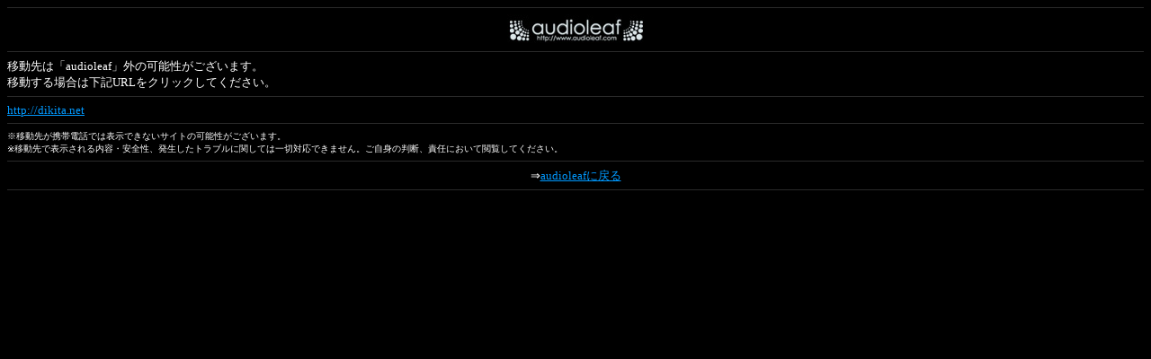

--- FILE ---
content_type: text/html; charset=shift_jis;
request_url: http://m.adlf.jp/jump.php?l=http://dikita.net
body_size: 737
content:
<?xml version="1.0" encoding="Shift_JIS"?>
<!DOCTYPE html PUBLIC "-//W3C//DTD XHTML 1.0 Transitional//EN" "http://www.w3.org/TR/xhtml1/DTD/xhtml1-transitional.dtd">
<html xmlns="http://www.w3.org/1999/xhtml">
<head>
<meta http-equiv="Content-Type" content="text/html; charset=shift_jis" />
<title>移動先がaudioleaf外の可能性がございます</title>
</head>

<body bgcolor="#000000" link="#0099FF" vlink="#0099FF" alink="#333333" text="#FFFFFF">

<font size="2">

<hr size="1" color="#2a2a2a" />

<div align="center"><img src="http://img3.audioleaf.com/img/common/logo_s.jpg" alt="audioleaf" /><br /></div>

<hr size="1" color="#2a2a2a" />

移動先は「audioleaf」外の可能性がございます。<br />
移動する場合は下記URLをクリックしてください。<br />

<hr size="1" color="#2a2a2a" />

<a href="http://dikita.net">http://dikita.net</a>

<hr size="1" color="#2a2a2a" />

<font size="1">
※移動先が携帯電話では表示できないサイトの可能性がございます。<br />
※移動先で表示される内容・安全性、発生したトラブルに関しては一切対応できません。ご自身の判断、責任において閲覧してください。<br />
</font>

<hr size="1" color="#2a2a2a" />

<div align="center">
⇒<a href="http://www.audioleaf.com/mobile/">audioleafに戻る</a>
</div>

<hr size="1" color="#2a2a2a" />

</font>
</body>
</html>
